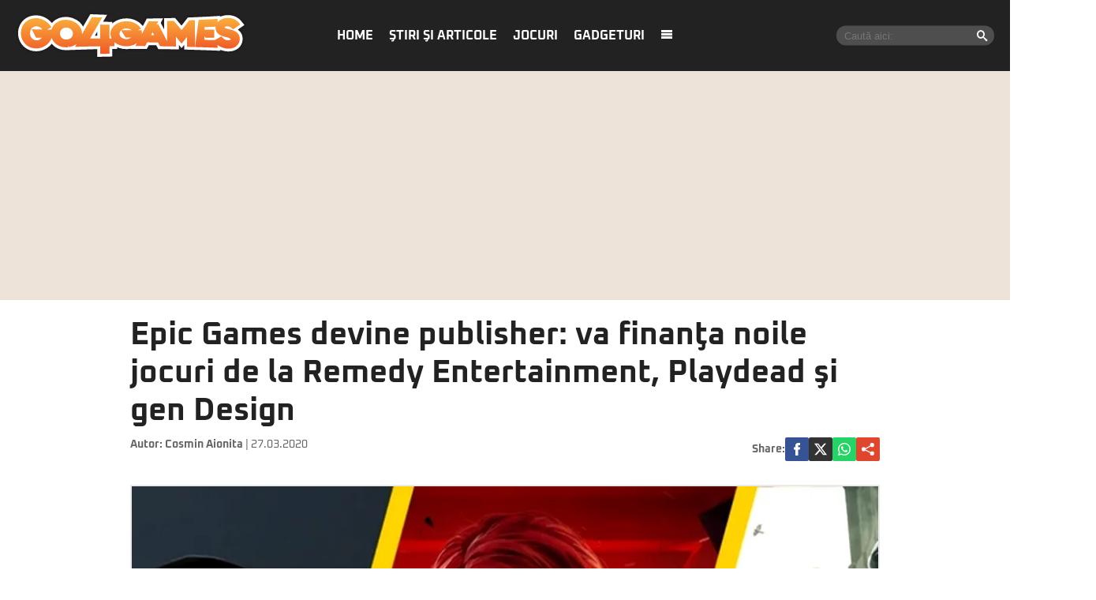

--- FILE ---
content_type: text/html; charset=UTF-8
request_url: https://www.go4games.ro/stiri-si-articole/diverse/epic-games-devine-publisher-va-finanta-noile-jocuri-de-la-remedy-entertainment-playdead-si-gen-design-19024591/
body_size: 17306
content:
<!doctype html>
<html lang="ro">
<head>
    <meta charset="utf-8">
    <meta name="viewport" content="width=device-width, initial-scale=1.0, maximum-scale=1.0, minimum-scale=1, user-scalable=no, shrink-to-fit=no"/>
    <meta name="HandheldFriendly" content="true"/>
    <meta name="MobileOptimized" content="420"/>
    <meta name="google-site-verification" content="7ZDxduua_M1BMsvPcmfTgOr14rCPDQXOaPwkwMUse78" />
    <meta name="referrer" content="origin-when-cross-origin">
    

    <meta name='robots' content='index, follow, max-image-preview:large, max-snippet:-1, max-video-preview:-1' />

	<!-- This site is optimized with the Yoast SEO plugin v26.6 - https://yoast.com/wordpress/plugins/seo/ -->
	<title>Epic Games devine publisher: va finanţa noile jocuri de la Remedy Entertainment, Playdead şi gen Design  | Go4Games</title>
	<link rel="canonical" href="https://www.go4games.ro/stiri-si-articole/diverse/epic-games-devine-publisher-va-finanta-noile-jocuri-de-la-remedy-entertainment-playdead-si-gen-design-19024591/" />
	<meta property="og:locale" content="ro_RO" />
	<meta property="og:type" content="article" />
	<meta property="og:title" content="Epic Games devine publisher: va finanţa noile jocuri de la Remedy Entertainment, Playdead şi gen Design  | Go4Games" />
	<meta property="og:description" content="După ce s-au impus cu jocuri precum cele din seria Unreal, dar şi graţie tehnologiei din spatele motorului grafic Unreal Engine, adoptat de mii de dezvoltatori independenţi şi nu numai, Epic Games a făcut pasul către distribuţia digitală, prin Epic Games Store, serviciu devenit unul dintre principalii concurenţi ai Steam." />
	<meta property="og:url" content="https://www.go4games.ro/stiri-si-articole/diverse/epic-games-devine-publisher-va-finanta-noile-jocuri-de-la-remedy-entertainment-playdead-si-gen-design-19024591/" />
	<meta property="og:site_name" content="Go4Games" />
	<meta property="article:published_time" content="2020-03-27T11:13:31+00:00" />
	<meta property="og:image" content="https://www.go4games.ro/wp-content/uploads/2020/03/19024591/1-epic-publishing-mare.jpg" />
	<meta property="og:image:width" content="611" />
	<meta property="og:image:height" content="407" />
	<meta property="og:image:type" content="image/jpeg" />
	<meta name="author" content="bogdan" />
	<meta name="twitter:card" content="summary_large_image" />
	<script type="application/ld+json" class="yoast-schema-graph">{"@context":"https://schema.org","@graph":[{"@type":"WebPage","@id":"https://www.go4games.ro/stiri-si-articole/diverse/epic-games-devine-publisher-va-finanta-noile-jocuri-de-la-remedy-entertainment-playdead-si-gen-design-19024591/","url":"https://www.go4games.ro/stiri-si-articole/diverse/epic-games-devine-publisher-va-finanta-noile-jocuri-de-la-remedy-entertainment-playdead-si-gen-design-19024591/","name":"Epic Games devine publisher: va finanţa noile jocuri de la Remedy Entertainment, Playdead şi gen Design | Go4Games","isPartOf":{"@id":"https://www.go4games.ro/#website"},"primaryImageOfPage":{"@id":"https://www.go4games.ro/stiri-si-articole/diverse/epic-games-devine-publisher-va-finanta-noile-jocuri-de-la-remedy-entertainment-playdead-si-gen-design-19024591/#primaryimage"},"image":{"@id":"https://www.go4games.ro/stiri-si-articole/diverse/epic-games-devine-publisher-va-finanta-noile-jocuri-de-la-remedy-entertainment-playdead-si-gen-design-19024591/#primaryimage"},"thumbnailUrl":"https://www.go4games.ro/wp-content/uploads/2020/03/19024591/1-epic-publishing-mare.jpg","datePublished":"2020-03-27T11:13:31+00:00","author":{"@id":"https://www.go4games.ro/#/schema/person/fbf3493af13cca1b972867307caa7d18"},"breadcrumb":{"@id":"https://www.go4games.ro/stiri-si-articole/diverse/epic-games-devine-publisher-va-finanta-noile-jocuri-de-la-remedy-entertainment-playdead-si-gen-design-19024591/#breadcrumb"},"inLanguage":"ro-RO","potentialAction":[{"@type":"ReadAction","target":["https://www.go4games.ro/stiri-si-articole/diverse/epic-games-devine-publisher-va-finanta-noile-jocuri-de-la-remedy-entertainment-playdead-si-gen-design-19024591/"]}]},{"@type":"ImageObject","inLanguage":"ro-RO","@id":"https://www.go4games.ro/stiri-si-articole/diverse/epic-games-devine-publisher-va-finanta-noile-jocuri-de-la-remedy-entertainment-playdead-si-gen-design-19024591/#primaryimage","url":"https://www.go4games.ro/wp-content/uploads/2020/03/19024591/1-epic-publishing-mare.jpg","contentUrl":"https://www.go4games.ro/wp-content/uploads/2020/03/19024591/1-epic-publishing-mare.jpg","width":611,"height":407},{"@type":"BreadcrumbList","@id":"https://www.go4games.ro/stiri-si-articole/diverse/epic-games-devine-publisher-va-finanta-noile-jocuri-de-la-remedy-entertainment-playdead-si-gen-design-19024591/#breadcrumb","itemListElement":[{"@type":"ListItem","position":1,"name":"Home","item":"https://www.go4games.ro/"},{"@type":"ListItem","position":2,"name":"Epic Games devine publisher: va finanţa noile jocuri de la Remedy Entertainment, Playdead şi gen Design"}]},{"@type":"WebSite","@id":"https://www.go4games.ro/#website","url":"https://www.go4games.ro/","name":"Go4Games","description":"Știri și review-uri pentru jocuri de PC, PlayStation, Xbox,  Nintendo","potentialAction":[{"@type":"SearchAction","target":{"@type":"EntryPoint","urlTemplate":"https://www.go4games.ro/?s={search_term_string}"},"query-input":{"@type":"PropertyValueSpecification","valueRequired":true,"valueName":"search_term_string"}}],"inLanguage":"ro-RO"},{"@type":"Person","@id":"https://www.go4games.ro/#/schema/person/fbf3493af13cca1b972867307caa7d18","name":"bogdan","url":"https://www.go4games.ro/author/bogdan/"}]}</script>
	<!-- / Yoast SEO plugin. -->


<link rel='dns-prefetch' href='//www.go4games.ro' />
<link rel="alternate" type="application/rss+xml" title="Go4Games &raquo; Flux" href="https://www.go4games.ro/feed/" />
<link rel="alternate" type="application/rss+xml" title="Go4Games &raquo; Flux comentarii" href="https://www.go4games.ro/comments/feed/" />
<link rel="alternate" title="oEmbed (JSON)" type="application/json+oembed" href="https://www.go4games.ro/wp-json/oembed/1.0/embed?url=https%3A%2F%2Fwww.go4games.ro%2Fstiri-si-articole%2Fdiverse%2Fepic-games-devine-publisher-va-finanta-noile-jocuri-de-la-remedy-entertainment-playdead-si-gen-design-19024591%2F" />
<link rel="alternate" title="oEmbed (XML)" type="text/xml+oembed" href="https://www.go4games.ro/wp-json/oembed/1.0/embed?url=https%3A%2F%2Fwww.go4games.ro%2Fstiri-si-articole%2Fdiverse%2Fepic-games-devine-publisher-va-finanta-noile-jocuri-de-la-remedy-entertainment-playdead-si-gen-design-19024591%2F&#038;format=xml" />
<style id='wp-img-auto-sizes-contain-inline-css' type='text/css'>
img:is([sizes=auto i],[sizes^="auto," i]){contain-intrinsic-size:3000px 1500px}
/*# sourceURL=wp-img-auto-sizes-contain-inline-css */
</style>
<link rel='stylesheet' id='strawberry-minify-all-css-css' href='https://www.go4games.ro/wp-content/themes/go4games-nineteen/assets/build/styles.css?ver=1697529093' type='text/css' media='all' />
<style id='classic-theme-styles-inline-css' type='text/css'>
/*! This file is auto-generated */
.wp-block-button__link{color:#fff;background-color:#32373c;border-radius:9999px;box-shadow:none;text-decoration:none;padding:calc(.667em + 2px) calc(1.333em + 2px);font-size:1.125em}.wp-block-file__button{background:#32373c;color:#fff;text-decoration:none}
/*# sourceURL=/wp-includes/css/classic-themes.min.css */
</style>
<link rel="https://api.w.org/" href="https://www.go4games.ro/wp-json/" /><link rel="alternate" title="JSON" type="application/json" href="https://www.go4games.ro/wp-json/wp/v2/posts/19024591" /><link rel="EditURI" type="application/rsd+xml" title="RSD" href="https://www.go4games.ro/xmlrpc.php?rsd" />
<meta name="generator" content="WordPress 6.9" />
<link rel='shortlink' href='https://www.go4games.ro/?p=19024591' />
		<style type="text/css" id="wp-custom-css">
			img {
	height:auto;
}		</style>
		
    <link rel="Shortcut Icon" type="image/x-icon" href="/favicon.ico" />
    <link rel="dns-prefetch preconnect" href="//connect.facebook.net" crossorigin />
    <link rel="dns-prefetch preconnect" href="//www.google-analytics.com" crossorigin/>
    <link rel="dns-prefetch preconnect" href="//adservice.google.com" crossorigin />

    <link rel="preload" href="https://www.go4games.ro/wp-content/themes/go4games-nineteen/assets/fonts/icomoon.ttf" as="font">


    <link rel="preconnect" href="https://fonts.gstatic.com" crossorigin>

    <style>
    @font-face{font-family:Oxanium;font-style:normal;font-weight:400;font-display:swap;src:url(https://fonts.gstatic.com/s/oxanium/v6/RrQQboN_4yJ0JmiMe2zE0YBB.woff2) format('woff2');unicode-range:U+0100-024F,U+0259,U+1E00-1EFF,U+2020,U+20A0-20AB,U+20AD-20CF,U+2113,U+2C60-2C7F,U+A720-A7FF}@font-face{font-family:Oxanium;font-style:normal;font-weight:400;font-display:swap;src:url(https://fonts.gstatic.com/s/oxanium/v6/RrQQboN_4yJ0JmiMe2LE0Q.woff2) format('woff2');unicode-range:U+0000-00FF,U+0131,U+0152-0153,U+02BB-02BC,U+02C6,U+02DA,U+02DC,U+2000-206F,U+2074,U+20AC,U+2122,U+2191,U+2193,U+2212,U+2215,U+FEFF,U+FFFD}@font-face{font-family:Oxanium;font-style:normal;font-weight:700;font-display:swap;src:url(https://fonts.gstatic.com/s/oxanium/v6/RrQQboN_4yJ0JmiMe2zE0YBB.woff2) format('woff2');unicode-range:U+0100-024F,U+0259,U+1E00-1EFF,U+2020,U+20A0-20AB,U+20AD-20CF,U+2113,U+2C60-2C7F,U+A720-A7FF}@font-face{font-family:Oxanium;font-style:normal;font-weight:700;font-display:swap;src:url(https://fonts.gstatic.com/s/oxanium/v6/RrQQboN_4yJ0JmiMe2LE0Q.woff2) format('woff2');unicode-range:U+0000-00FF,U+0131,U+0152-0153,U+02BB-02BC,U+02C6,U+02DA,U+02DC,U+2000-206F,U+2074,U+20AC,U+2122,U+2191,U+2193,U+2212,U+2215,U+FEFF,U+FFFD}
</style>

    <!-- ANALYTICS -->
	<!-- Google tag (gtag.js) -->
<script async src="https://www.googletagmanager.com/gtag/js?id=G-S24DMWBZR1" type="4b9964a30cf279c57f2043ac-text/javascript"></script>
<script type="4b9964a30cf279c57f2043ac-text/javascript">
	window.dataLayer = window.dataLayer || [];
	function gtag(){dataLayer.push(arguments);}
	gtag('js', new Date());

	gtag('config', 'G-S24DMWBZR1');
</script>
    <!-- Ads and Related -->
	<script data-cfasync="false" async src="https://fundingchoicesmessages.google.com/i/pub-8829549769681779?ers=1"></script>
<script data-cfasync="false">(function() {function signalGooglefcPresent() {if (!window.frames['googlefcPresent']) {if (document.body) {const iframe = document.createElement('iframe'); iframe.style = 'width: 0; height: 0; border: none; z-index: -1000; left: -1000px; top: -1000px;'; iframe.style.display = 'none'; iframe.name = 'googlefcPresent'; document.body.appendChild(iframe);} else {setTimeout(signalGooglefcPresent, 0);}}}signalGooglefcPresent();})();</script>

<script type="4b9964a30cf279c57f2043ac-text/javascript">function strawberry_enable_heavy(e){document.removeEventListener("mousedown",function(){strawberry_enable_heavy(e)}),document.removeEventListener("mousemove",function(){strawberry_enable_heavy(e)}),document.removeEventListener("touchstart",function(){strawberry_enable_heavy(e)}),document.removeEventListener("scroll",function(){strawberry_enable_heavy(e)}),document.removeEventListener("keydown",function(){strawberry_enable_heavy(e)});var n=document.getElementsByTagName("head")[0],t=document.createElement("script");t.type="text/javascript",t.async="async",t.src=e,n.appendChild(t)}function strawberry_insert_script(e){"ontouchstart"in document.documentElement&&window.navigator&&window.navigator.connection&&window.navigator.connection.rtt<10?(document.addEventListener("mousedown",function(){strawberry_enable_heavy(e)}),document.addEventListener("mousemove",function(){strawberry_enable_heavy(e)}),document.addEventListener("touchstart",function(){strawberry_enable_heavy(e)}),document.addEventListener("scroll",function(){strawberry_enable_heavy(e)}),document.addEventListener("keydown",function(){strawberry_enable_heavy(e)})):strawberry_enable_heavy(e)}</script>
    <script type="4b9964a30cf279c57f2043ac-text/javascript">strawberry_insert_script("https://securepubads.g.doubleclick.net/tag/js/gpt.js");</script>
    <script type="4b9964a30cf279c57f2043ac-text/javascript">

        function isMobileDevice() {
            var ua = navigator.userAgent.toLowerCase();
            if (ua == null)
                return false;
            var match = new RegExp('iphone|ipod|android|blackberry|opera mini|opera mobi|nokia|symbian|windows ce|ppc;|iemobile|smartphone|up.browser|up.link|sonyericsson|motorola|tablet browser|midp|portalmmm|htc |htc_|htc-|sqh|hp |hp-|spv|palm|xda |xda_|vodafone|configuration/cldc|mmp|pocket|kindle|alcatel|samsung|sgh-|tianyu|openwave|wap_browser|wap browser|phone|asus');
            if (match.exec(ua) != null)
                return true;
            if (ua.length >= 4) {
                var match2 = new RegExp('acs-|amoi|benq|doco|eric|huaw|lct_|lg(-|/|_| |\w)*|leno|mobi|mot-|moto|nec-|pana|phil|sage|sams|sec-|sch-|sgh-|shar|sie-|sony|wap_|zte-');
                if (match2.exec(ua.substring(0, 4)) != null)
                    return true;
            }

            return false;
        }

        var slot_foto_one, slot_foto_two;
        window.googletag = window.googletag || {cmd: []};
        googletag.cmd.push(function () {
            if (isMobileDevice() == true) {
                console.log("Mobile Device");
				                googletag.defineSlot('/119229185/Go4it.ro/Articol_Intext', [[1,1], [300, 250], [320, 480], [300, 600]], 'div-gpt-ad-1585734721341-0').setTargeting('cat_cancan', []).addService(googletag.pubads());
                googletag.defineSlot('/119229185/Go4it.ro/Articol_Leaderboard', [[300, 250]], 'div-gpt-ad-1585734786178-0').setTargeting('cat_cancan', []).addService(googletag.pubads());
                googletag.defineSlot('/119229185/Go4it.ro/Articol_Underphoto', [[320, 100], [320, 50], [300, 100], [300, 50]], 'div-gpt-ad-1585734834471-0').setTargeting('cat_cancan', []).addService(googletag.pubads());

                googletag.defineSlot('/119229185/Go4it.ro/Articol_Intext_final', [[1,1], [300, 250]], 'div-gpt-ad-1586864812501-0').addService(googletag.pubads());
                googletag.defineSlot('/119229185/Go4it.ro/Articol_Leaderboard_Final', [[300, 250]], 'div-gpt-ad-1586864728923-0').addService(googletag.pubads());
				
				
            } else {
				                googletag.defineSlot('/119229185/Go4it.ro/Articol_Intext', [[1,1], [580, 400], [300, 250], [320, 480], [300, 600]], 'div-gpt-ad-1585734721341-0').setTargeting('cat_cancan', []).addService(googletag.pubads());
                googletag.defineSlot('/119229185/Go4it.ro/Articol_Leaderboard', [[970, 250], [970, 90]], 'div-gpt-ad-1585734786178-0').setTargeting('cat_cancan', []).addService(googletag.pubads());
                googletag.defineSlot('/119229185/Go4it.ro/Articol_Underphoto', [[728, 90]], 'div-gpt-ad-1585734834471-0').setTargeting('cat_cancan', []).addService(googletag.pubads());

                googletag.defineSlot('/119229185/Go4it.ro/Articol_Intext_final', [[1,1], [300, 250], [580, 400]], 'div-gpt-ad-1586864812501-0').addService(googletag.pubads());
                googletag.defineSlot('/119229185/Go4it.ro/Articol_Leaderboard_Final', [[970, 250], [970, 90]], 'div-gpt-ad-1586864728923-0').addService(googletag.pubads());
				
				                googletag.defineSlot('/119229185/Go4it.ro/Branding_Billboard', [[970, 250]], 'div-gpt-ad-1585734892614-0').setTargeting('cat_cancan', []).addService(googletag.pubads());
            }
			
			googletag.defineSlot('/119229185/Go4it.ro/GO4IT_Special', [1, 1], 'div-gpt-ad-1709559548250-0').addService(googletag.pubads());

            googletag.pubads().collapseEmptyDivs();
            googletag.pubads().setCentering(true);

            googletag.pubads().setTargeting('cat_cancan', 'diverse');
            googletag.pubads().setTargeting('domain', 'go4games');

			googletag.pubads().disableInitialLoad();
			
            googletag.enableServices();
        });
    </script>

<script type="4b9964a30cf279c57f2043ac-text/javascript">
    window.setTimeout(function() {
        window.__tcfapi('addEventListener', 2, function(tcData, success) {
            console.log(tcData);
            if (success) {
                if (tcData.gdprApplies) {
                    if (tcData.eventStatus == 'useractioncomplete' || tcData.eventStatus == 'tcloaded') {
                        console.log("Consents Number: " + Object.keys(tcData.purpose.consents).length)
                        if(Object.keys(tcData.purpose.consents).length == 0 ){
                            googletag.cmd.push(function () {
                                googletag.pubads().setRequestNonPersonalizedAds(1);
                            });
                            console.log("Loading NonPersonalizedAds");
                        } else {
                            googletag.cmd.push(function () {
                                googletag.pubads().setRequestNonPersonalizedAds(0);
                            });
                            console.log("Loading PersonalizedAds");
                        }
                        googletag.cmd.push(function () {
                            googletag.pubads().refresh();
                        });
                    }
                } else {
                    console.log("Loagind NonPersonalizedAds");
                    googletag.cmd.push(function () {
                        googletag.pubads().setRequestNonPersonalizedAds(1);
                        googletag.pubads().refresh();
                    })
                }
            }
        });
    }, 1000);
</script>

    <script type="4b9964a30cf279c57f2043ac-text/javascript">strawberry_insert_script("https://pagead2.googlesyndication.com/pagead/js/adsbygoogle.js");</script>
    <script type="4b9964a30cf279c57f2043ac-text/javascript">
        (adsbygoogle = window.adsbygoogle || []).push({
            google_ad_client: "ca-pub-8829549769681779",
            enable_page_level_ads: true
        });
    </script>

    <style>
        .demand-supply__sm, .demand-supply__sd { z-index: 9999999 !important; }
    </style>
    
</head>
<body class="wp-singular post-template-default single single-post postid-19024591 single-format-standard wp-theme-go4games-nineteen single-">
<header id="header">
    <div class="container relative">
        <div class="logo">
            <a href="https://www.go4games.ro/">
                <img width="294" height="60" src="https://www.go4games.ro/wp-content/themes/go4games-nineteen/assets/images/logo.svg" alt="Go4Games">
            </a>
        </div>

        <nav class="menu">
            <ul>
				<li id="menu-item-19196947" class="menu-item menu-item-type-custom menu-item-object-custom menu-item-home menu-item-19196947"><a href="https://www.go4games.ro/">Home</a></li>
<li id="menu-item-19196932" class="menu-item menu-item-type-taxonomy menu-item-object-category current-post-ancestor menu-item-has-children menu-item-19196932"><a href="https://www.go4games.ro/stiri-si-articole/">Ştiri şi articole</a>
<ul class="sub-menu">
	<li id="menu-item-19196933" class="menu-item menu-item-type-taxonomy menu-item-object-category menu-item-19196933"><a href="https://www.go4games.ro/adventure-quest/">Adventure &#038; Quest</a></li>
	<li id="menu-item-19196934" class="menu-item menu-item-type-taxonomy menu-item-object-category current-post-ancestor current-menu-parent current-post-parent menu-item-19196934"><a href="https://www.go4games.ro/diverse/">Diverse</a></li>
	<li id="menu-item-19196935" class="menu-item menu-item-type-taxonomy menu-item-object-category menu-item-19196935"><a href="https://www.go4games.ro/jocuri-online/">Jocuri online</a></li>
	<li id="menu-item-19196936" class="menu-item menu-item-type-taxonomy menu-item-object-category menu-item-19196936"><a href="https://www.go4games.ro/mobile/">Mobile</a></li>
	<li id="menu-item-19196937" class="menu-item menu-item-type-taxonomy menu-item-object-category menu-item-19196937"><a href="https://www.go4games.ro/puzzle/">Puzzle</a></li>
	<li id="menu-item-19196938" class="menu-item menu-item-type-taxonomy menu-item-object-category menu-item-19196938"><a href="https://www.go4games.ro/rpg/">RPG</a></li>
	<li id="menu-item-19196939" class="menu-item menu-item-type-taxonomy menu-item-object-category menu-item-19196939"><a href="https://www.go4games.ro/shooter/">Shooter</a></li>
	<li id="menu-item-19196940" class="menu-item menu-item-type-taxonomy menu-item-object-category menu-item-19196940"><a href="https://www.go4games.ro/sport-auto/">Sport &#038; Auto</a></li>
	<li id="menu-item-19196941" class="menu-item menu-item-type-taxonomy menu-item-object-category menu-item-19196941"><a href="https://www.go4games.ro/strategie/">Strategie</a></li>
</ul>
</li>
<li id="menu-item-19196942" class="menu-item menu-item-type-taxonomy menu-item-object-category menu-item-19196942"><a href="https://www.go4games.ro/jocuri/">Jocuri</a></li>
<li id="menu-item-19196943" class="menu-item menu-item-type-custom menu-item-object-custom menu-item-19196943"><a href="https://www.go4it.ro/">Gadgeturi</a></li>
                <li><a class="pushmenu-open" href="javascript:void(0)"><span class="icon-menu"></span></a></li>
            </ul>
        </nav>

		<div class="search">
	<form action="https://www.go4games.ro/">
		<input required size="40" type="text" name="s" class="input" placeholder="Caută aici:">
		<button><span class="icon-search"></span></button>
	</form>
</div>    </div>
    <div class="bars"><a href="javascript:void(0)" class="pushmenu-open"><span class="lines"></span></a></div>
    <div class="magnifier"><a class="modalbox-open" data-modalbox="modal-search" href="javascript:void(0)"><span></span></a></div>

    </div>
</header>


<div class="strawberry-ads__pretty-container padding-xs-20 mg-xs-bottom-10 hidden-xs">
    <div class="height-md-250" style="margin:0 auto;">
		<div data-name="branding-billboard" class="strawberry-ads" style="clear: both; width: 100%; text-align: center; overflow: visible;"><!-- /119229185/Go4it.ro/Branding_Billboard -->
  <div id='div-gpt-ad-1585734892614-0' style='margin:0 auto;'>
  <script type="4b9964a30cf279c57f2043ac-text/javascript">
    googletag.cmd.push(function() { googletag.display('div-gpt-ad-1585734892614-0'); });
  </script>
</div>
</div>    </div>
</div>

		
    <div class="container container--single mg-top-20">
		
        <div class="mg-bottom-10">
            <h1 class="single__title">Epic Games devine publisher: va finanţa noile jocuri de la Remedy Entertainment, Playdead şi gen Design</h1>
        </div>
        <div class="mg-smb-bottom-10 mg-md-bottom-30">
			<div class="single__meta">
    <div class="bar">
        <div class="mg-xs-bottom-10">
            <strong class="author_name">
				Autor: <a href='https://www.go4games.ro/autor/cosmin-aionita/'>Cosmin Aionita</a>            </strong>
            <span class="date_published"> | 27.03.2020</span>
        </div>
    </div>
    <div class="bar">
		<div class="single__social">
    <div class="network">
        <strong class="text-uppercase hidden-xs">Share: </strong>
        <a rel="noopener noreferrer" onclick="if (!window.__cfRLUnblockHandlers) return false; gtag('event', 'internal', { 'event_category': 'Share Article', 'event_label': 'Facebook', 'non_interaction': true});" target="_blank" class="bg--facebook" href="https://www.facebook.com/sharer/sharer.php?u=https://www.go4games.ro/stiri-si-articole/diverse/epic-games-devine-publisher-va-finanta-noile-jocuri-de-la-remedy-entertainment-playdead-si-gen-design-19024591/" data-cf-modified-4b9964a30cf279c57f2043ac-="">
            <svg xmlns="http://www.w3.org/2000/svg" xml:space="preserve" viewBox="0 0 310 310"><path d="M81.703 165.106h33.981V305a5 5 0 0 0 5 5H178.3a5 5 0 0 0 5-5V165.765h39.064a5 5 0 0 0 4.967-4.429l5.933-51.502a5 5 0 0 0-4.966-5.572h-44.996V71.978c0-9.732 5.24-14.667 15.576-14.667h29.42a5 5 0 0 0 5-5V5.037a5 5 0 0 0-5-5h-40.545A39.746 39.746 0 0 0 185.896 0c-7.035 0-31.488 1.381-50.804 19.151-21.402 19.692-18.427 43.27-17.716 47.358v37.752H81.703a5 5 0 0 0-5 5v50.844a5 5 0 0 0 5 5.001z"/></svg>
        </a>
        <a rel="noopener noreferrer" onclick="if (!window.__cfRLUnblockHandlers) return false; gtag('event', 'internal', { 'event_category': 'Share Article', 'event_label': 'Facebook', 'non_interaction': true});" target="_blank" class="bg--x" href="https://twitter.com/share?text=Epic Games devine publisher: va finanţa noile jocuri de la Remedy Entertainment, Playdead şi gen Design&url=https://www.go4games.ro/stiri-si-articole/diverse/epic-games-devine-publisher-va-finanta-noile-jocuri-de-la-remedy-entertainment-playdead-si-gen-design-19024591/" data-cf-modified-4b9964a30cf279c57f2043ac-="">
            <svg xmlns="http://www.w3.org/2000/svg" width="24" height="24" image-rendering="optimizeQuality" shape-rendering="geometricPrecision" text-rendering="geometricPrecision" viewBox="0 0 512 462.799"><path fill-rule="nonzero" d="M403.229 0h78.506L310.219 196.04 512 462.799H354.002L230.261 301.007 88.669 462.799h-78.56l183.455-209.683L0 0h161.999l111.856 147.88L403.229 0zm-27.556 415.805h43.505L138.363 44.527h-46.68l283.99 371.278z"/></svg>
        </a>
        <a rel="noopener noreferrer" onclick="if (!window.__cfRLUnblockHandlers) return false; gtag('event', 'internal', { 'event_category': 'Share Article', 'event_label': 'Whatsapp Desktop', 'non_interaction': true});" target="_blank" class="hidden-sm hidden-lg bg--whatsapp" href="whatsapp://send?text=https://www.go4games.ro/stiri-si-articole/diverse/epic-games-devine-publisher-va-finanta-noile-jocuri-de-la-remedy-entertainment-playdead-si-gen-design-19024591/" data-action="share/whatsapp/share" data-cf-modified-4b9964a30cf279c57f2043ac-="">
            <svg role="img" width="24" height="24"  viewBox="0 0 24 24" xmlns="http://www.w3.org/2000/svg">
                <path d="M17.472 14.382c-.297-.149-1.758-.867-2.03-.967-.273-.099-.471-.148-.67.15-.197.297-.767.966-.94 1.164-.173.199-.347.223-.644.075-.297-.15-1.255-.463-2.39-1.475-.883-.788-1.48-1.761-1.653-2.059-.173-.297-.018-.458.13-.606.134-.133.298-.347.446-.52.149-.174.198-.298.298-.497.099-.198.05-.371-.025-.52-.075-.149-.669-1.612-.916-2.207-.242-.579-.487-.5-.669-.51-.173-.008-.371-.01-.57-.01-.198 0-.52.074-.792.372-.272.297-1.04 1.016-1.04 2.479 0 1.462 1.065 2.875 1.213 3.074.149.198 2.096 3.2 5.077 4.487.709.306 1.262.489 1.694.625.712.227 1.36.195 1.871.118.571-.085 1.758-.719 2.006-1.413.248-.694.248-1.289.173-1.413-.074-.124-.272-.198-.57-.347m-5.421 7.403h-.004a9.87 9.87 0 01-5.031-1.378l-.361-.214-3.741.982.998-3.648-.235-.374a9.86 9.86 0 01-1.51-5.26c.001-5.45 4.436-9.884 9.888-9.884 2.64 0 5.122 1.03 6.988 2.898a9.825 9.825 0 012.893 6.994c-.003 5.45-4.437 9.884-9.885 9.884m8.413-18.297A11.815 11.815 0 0012.05 0C5.495 0 .16 5.335.157 11.892c0 2.096.547 4.142 1.588 5.945L.057 24l6.305-1.654a11.882 11.882 0 005.683 1.448h.005c6.554 0 11.89-5.335 11.893-11.893a11.821 11.821 0 00-3.48-8.413Z"/>
            </svg>
        </a>
        <a rel="noopener noreferrer" onclick="if (!window.__cfRLUnblockHandlers) return false; gtag('event', 'internal', { 'event_category': 'Share Article', 'event_label': 'Whatsapp Desktop', 'non_interaction': true});" target="_blank" class="bg--whatsapp hidden-xs" href="https://web.whatsapp.com/send?text=https://www.go4games.ro/stiri-si-articole/diverse/epic-games-devine-publisher-va-finanta-noile-jocuri-de-la-remedy-entertainment-playdead-si-gen-design-19024591/" data-action="share/whatsapp/share" data-cf-modified-4b9964a30cf279c57f2043ac-="">
            <svg role="img" viewBox="0 0 24 24" xmlns="http://www.w3.org/2000/svg">
                <path d="M17.472 14.382c-.297-.149-1.758-.867-2.03-.967-.273-.099-.471-.148-.67.15-.197.297-.767.966-.94 1.164-.173.199-.347.223-.644.075-.297-.15-1.255-.463-2.39-1.475-.883-.788-1.48-1.761-1.653-2.059-.173-.297-.018-.458.13-.606.134-.133.298-.347.446-.52.149-.174.198-.298.298-.497.099-.198.05-.371-.025-.52-.075-.149-.669-1.612-.916-2.207-.242-.579-.487-.5-.669-.51-.173-.008-.371-.01-.57-.01-.198 0-.52.074-.792.372-.272.297-1.04 1.016-1.04 2.479 0 1.462 1.065 2.875 1.213 3.074.149.198 2.096 3.2 5.077 4.487.709.306 1.262.489 1.694.625.712.227 1.36.195 1.871.118.571-.085 1.758-.719 2.006-1.413.248-.694.248-1.289.173-1.413-.074-.124-.272-.198-.57-.347m-5.421 7.403h-.004a9.87 9.87 0 01-5.031-1.378l-.361-.214-3.741.982.998-3.648-.235-.374a9.86 9.86 0 01-1.51-5.26c.001-5.45 4.436-9.884 9.888-9.884 2.64 0 5.122 1.03 6.988 2.898a9.825 9.825 0 012.893 6.994c-.003 5.45-4.437 9.884-9.885 9.884m8.413-18.297A11.815 11.815 0 0012.05 0C5.495 0 .16 5.335.157 11.892c0 2.096.547 4.142 1.588 5.945L.057 24l6.305-1.654a11.882 11.882 0 005.683 1.448h.005c6.554 0 11.89-5.335 11.893-11.893a11.821 11.821 0 00-3.48-8.413Z"/>
            </svg>
        </a>

        <a rel="noopener noreferrer"
           data-title="Epic Games devine publisher: va finanţa noile jocuri de la Remedy Entertainment, Playdead şi gen Design"
           data-url="https://www.go4games.ro/stiri-si-articole/diverse/epic-games-devine-publisher-va-finanta-noile-jocuri-de-la-remedy-entertainment-playdead-si-gen-design-19024591/"
           class="share-me bg--google_plus">
            <svg style="background-color:#ffffff00" xmlns="http://www.w3.org/2000/svg" xml:space="preserve" width="63" height="16"><path d="M0 8a2.657 2.657 0 0 0 2.648 2.667 2.63 2.63 0 0 0 1.933-.844l6.09 2.86c-.052.208-.08.426-.08.65A2.657 2.657 0 0 0 13.24 16a2.657 2.657 0 0 0 2.648-2.667 2.657 2.657 0 0 0-2.648-2.666 2.63 2.63 0 0 0-1.933.843l-6.09-2.86c.052-.208.08-.426.08-.65l-.003-.153 6.093-3.274c.477.471 1.133.76 1.853.76a2.657 2.657 0 0 0 2.648-2.666A2.657 2.657 0 0 0 13.24 0a2.657 2.657 0 0 0-2.648 2.667c0 .265.038.521.11.763L4.875 6.56a2.641 2.641 0 0 0-2.227-1.227A2.657 2.657 0 0 0 0 8Z" fill="#f7f7f5"/><g fill="#fff"><path d="M21 9c0 .531.094.969.281 1.344.188.375.453.687.782.937.328.25.703.422 1.14.547.438.125.875.172 1.344.172.562 0 1.047-.063 1.484-.203.438-.14.797-.328 1.094-.578.281-.25.5-.547.656-.89.14-.345.219-.704.219-1.11a2.39 2.39 0 0 0-.14-.844 2.165 2.165 0 0 0-.376-.64 2.645 2.645 0 0 0-.5-.438A3.257 3.257 0 0 0 26.422 7a5.375 5.375 0 0 0-.516-.188 2.844 2.844 0 0 1-.406-.109c-.531-.125-.953-.25-1.281-.36a4.128 4.128 0 0 1-.766-.327.769.769 0 0 1-.36-.344c-.062-.125-.093-.281-.093-.5 0-.203.031-.375.11-.531.078-.157.187-.282.312-.375a1.06 1.06 0 0 1 .422-.204C24 4.032 24.14 4 24.297 4c.219 0 .437.031.64.094.188.062.375.172.532.312.156.157.265.36.36.61.093.265.14.593.171.984h2c0-.531-.11-1-.297-1.375a2.71 2.71 0 0 0-.812-.922 3.264 3.264 0 0 0-1.157-.531A5.585 5.585 0 0 0 24.375 3c-.406 0-.813.063-1.219.156-.406.11-.765.281-1.078.5-.328.219-.594.5-.781.828-.203.344-.297.735-.297 1.172 0 .407.063.75.219 1.032.14.28.328.515.562.703.235.187.5.343.797.468.297.125.61.22.922.297.313.094.61.188.906.25.297.063.563.156.797.266.235.125.422.265.578.437.14.172.219.391.219.641 0 .266-.047.484-.14.64a1.18 1.18 0 0 1-.36.376c-.14.093-.297.156-.453.187a2.347 2.347 0 0 1-.453.047c-.219 0-.422-.031-.61-.11a1.409 1.409 0 0 1-.5-.359c-.156-.156-.265-.36-.359-.61C23.031 9.672 23 9.376 23 9h-2ZM29 12h2V7h3v5h2V3h-2v3h-3V3h-2v9ZM41 4.547h.031L42 9h-2l1-4.453ZM37 12h2l.75-2h2.578L43 12h2l-3.063-9H40.11L37 12ZM49 4h1.844c.375 0 .656.125.86.36.187.234.296.609.296 1.124 0 .532-.11.922-.297 1.157-.203.25-.484.359-.86.359H49V4Zm-2 8h2V8h1.703c.422 0 .734.125.922.375.188.25.313.64.375 1.172.031.203.047.422.063.64 0 .22.015.438.046.657.016.219.047.437.078.625.032.187.079.375.141.531h2.031c-.093-.125-.156-.297-.203-.5a3.553 3.553 0 0 1-.093-.61c-.016-.203-.032-.406-.032-.624-.015-.204-.031-.375-.031-.532a9.863 9.863 0 0 0-.11-.718 2.642 2.642 0 0 0-.234-.672 2.407 2.407 0 0 0-.437-.531c-.172-.141-.39-.25-.657-.329v-.03c.5-.188.876-.454 1.094-.829A2.41 2.41 0 0 0 54 5.344c0-.313-.063-.625-.172-.907a2.357 2.357 0 0 0-.5-.734 2.362 2.362 0 0 0-.766-.515A2.752 2.752 0 0 0 51.532 3H47v9ZM56 12h5.953v-1H58V7h4.14V6H58V4h4.11V3H56v9Z"/></g></svg>
        </a>

    </div>
</div>    </div>
</div>        </div>
		<div class="single__media">
													<picture>
<source type='image/webp' media='(max-width:500px)' srcset='https://media.go4games.ro/6PYRLiViF76iM49_3ArSGX8Jx9Q=/420x236/smart/filters:contrast(5):format(webp):quality(80)/https://www.go4games.ro/wp-content/uploads/2020/03/19024591/1-epic-publishing-mare.jpg'>
<source type='image/jpeg' media='(max-width:500px)' srcset='https://media.go4games.ro/6sepR8or85ecf2S2nTzST7VTZRE=/420x236/smart/filters:contrast(5):format(jpeg):quality(80)/https://www.go4games.ro/wp-content/uploads/2020/03/19024591/1-epic-publishing-mare.jpg'>
<source type='image/webp' media='(max-width:768px)' srcset='https://media.go4games.ro/oL3m8DIHC46S77gtzUGuxgZRtNo=/768x432/smart/filters:contrast(5):format(webp):quality(80)/https://www.go4games.ro/wp-content/uploads/2020/03/19024591/1-epic-publishing-mare.jpg'>
<source type='image/jpeg' media='(max-width:768px)' srcset='https://media.go4games.ro/k6cGdln9_20Y4GgM-YvOEvQWFbs=/768x432/smart/filters:contrast(5):format(jpeg):quality(80)/https://www.go4games.ro/wp-content/uploads/2020/03/19024591/1-epic-publishing-mare.jpg'>
<source type='image/webp' media='(min-width:769px)' srcset='https://media.go4games.ro/zlna_dfRObcWNtPQTCxmJlbDQ8o=/970x546/smart/filters:contrast(5):format(webp):quality(80)/https://www.go4games.ro/wp-content/uploads/2020/03/19024591/1-epic-publishing-mare.jpg'>
<source type='image/jpeg' media='(min-width:769px)' srcset='https://media.go4games.ro/Q9idEz2WuPuEymrc8R0GVNbaYx4=/970x546/smart/filters:contrast(5):format(jpeg):quality(80)/https://www.go4games.ro/wp-content/uploads/2020/03/19024591/1-epic-publishing-mare.jpg'>
<img width="970" height="546" loading="eager" src="https://media.go4games.ro/zlna_dfRObcWNtPQTCxmJlbDQ8o=/970x546/smart/filters:contrast(5):format(webp):quality(80)/https://www.go4games.ro/wp-content/uploads/2020/03/19024591/1-epic-publishing-mare.jpg" class="img-responsive" alt="Epic Games devine publisher: va finanţa noile jocuri de la Remedy Entertainment, Playdead şi gen Design " >
</picture>								</div>
        <div class="mg-bottom-10">
            <div class="height-smb-100 height-md-100">
                <div data-name="articol-underphoto" class="strawberry-ads" style="clear: both; width: 100%; text-align: center; overflow: visible;"><!-- /119229185/Go4it.ro/Articol_Underphoto -->
<div id='div-gpt-ad-1585734834471-0'>
  <script type="4b9964a30cf279c57f2043ac-text/javascript">
    googletag.cmd.push(function() { googletag.display('div-gpt-ad-1585734834471-0'); });
  </script>
</div>
</div>            </div>
        </div>

        

        <div class="single__wrapper">
            <div class="single__content">
				<p>
După ce s-au impus cu jocuri precum cele din <strong>seria Unreal</strong>, dar şi graţie tehnologiei din spatele <strong>motorului grafic Unreal Engine</strong>, adoptat de mii de dezvoltatori independenţi şi nu numai, <strong>Epic Games</strong> a făcut pasul către distribuţia digitală, prin <a href="https://www.go4games.ro/stiri-si-articole/diverse/ce-jocuri-exclusive-isi-fac-aparitia-prin-epic-games-store-in-2020-19015468" target="_blank" title="Epic Games Store" type="Epic Games Store"><strong>Epic Games Store</strong></a>, serviciu devenit unul dintre principalii concurenţi ai Steam.</p>
<p>
Aventura celor de la Epic Games continuă însă, compania anunţând <strong>Epic Games Publishing</strong>, noua sa divizie de publicare de jocuri. Astfel, Epic Games intenţionează să susţina studiourile independente, <strong>să le finanţeze proiectele</strong> şi să publice jocurile astfel rezultate pe <strong>mai multe platforme</strong>.</p>
<p>
În acest sens, Epic Games Publishing a anunţat recrutarea în acest program a trei studiouri de renume: <strong>Remedy Entertainment</strong> (realizatorii primelor doua titluri <strong>Max Payne</strong>, ai seriei <strong>Alan Wake</strong>, precum şi ai recentului <a href="https://www.go4games.ro/control-review" target="_blank" title="Control" type="Control"><strong>Control</strong></a>), <strong>Playdead</strong> (studioul din spatele hit-urilor indie <a href="https://www.go4games.ro/stiri-si-articole/puzzle/limbo-review-un-joc-de-umbre-si-lumini-8559209" target="_blank" title="Limbo" type="Limbo"><strong>Limbo</strong></a> şi <strong>Inside</strong>) şi <strong>gen Design</strong> (echipa lui <strong>Fumito Ueda</strong>, mintea creativă din spatele unor jocuri precum ICO, <a href="https://www.go4games.ro/shadow-of-the-colossus-ps4-review" target="_blank" title="Shadow of The Colossus" type="Shadow of The Colossus"><strong>Shadow of The Colossus</strong></a> şi <a href="https://www.go4games.ro/the-last-guardian-review" target="_blank" title="The Last Guardian" type="The Last Guardian"><strong>The Last Guardian</strong></a>).</p><div data-name="articol-intext" class="strawberry-ads" style="clear: both; width: 100%; text-align: center; overflow: visible;"><!-- /119229185/Go4it.ro/Articol_Intext -->
<div id='div-gpt-ad-1585734721341-0'>
  <script type="4b9964a30cf279c57f2043ac-text/javascript">
    googletag.cmd.push(function() { googletag.display('div-gpt-ad-1585734721341-0'); });
  </script>
</div>
</div>
<p>
Astfel, următoarele proiecte ale acestor trei studiouri vor fi finanţate şi publicate de Epic Games Publishing, intenţia celor de la Epic fiind să ofere <strong>cele mai bune astfel de condiţii din întreaga industrie</strong>:</p>
<p>
• Studiourile îşi vor păstra <strong>libertatea creativă totală</strong>, precum şi <strong>100% dintre drepturi asupra propriilor proprietăţi intelectuale</strong>.<br>
• Epic Games Publishing va acoperi <strong>costurile de dezvoltare în proporţie de 100%</strong>, de la salariile angajaţilor acestor studiouri, procesele de testare, localizare, marketing şi publicarea efectivă.<br>
• Odată recuperate costurile de producţie, <strong>profitul va fi împărţit în mod egal</strong>: 50% pentru studiourile dezvoltatoare, 50% pentru Epic Games Publishing.</p><div class='mg-bottom-20'><div data-id='_mwayss-78ba9103745464b9aa2d00e371122cc8'></div></div>
<p>
Având în vedere “pedigriul” acestor studiouri de renume, suntem extrem de curioşi şi nerăbdători să vedem care vor fi noile jocuri rezultate din aceste colaborări.</p>
<p>
<iframe allow="accelerometer; autoplay; encrypted-media; gyroscope; picture-in-picture" allowfullscreen="" frameborder="0" height="360" src="https://www.youtube.com/embed/M_m4LxDG1D4?vq=HD1080" width="640"></iframe></p>            </div>

	        
			                <div class="single__tags">
					Tags: <a href="https://www.go4games.ro/tag/epic-games/" rel="tag">epic games</a><a href="https://www.go4games.ro/tag/epic-games-publishing/" rel="tag">epic games publishing</a><a href="https://www.go4games.ro/tag/gen-design/" rel="tag">gen design</a><a href="https://www.go4games.ro/tag/playdead/" rel="tag">playdead</a><a href="https://www.go4games.ro/tag/remedy-entertainment/" rel="tag">remedy entertainment</a>                </div>
			
            <div style="margin: 10px 0; border-bottom: 1px solid #ccc; border-top: 1px solid #ccc;">
	<div style="display:block; padding: 10px; text-align:center; font-family: Georgia, serif; font-size: 18px; line-height: 140%; color: #000">
        <span>Urmărește Go4Games.ro pe</span>
        <span>
            <a onclick="if (!window.__cfRLUnblockHandlers) return false; gtag( 'event', 'feed', { 'event_category': 'Google News', 'event_label': 'Single Article', 'non_interaction': true } );" target="_blank" href="https://news.google.com/publications/CAAqBwgKMOH4pQsw04O-Aw?hl=ro&gl=RO&ceid=RO%3Aro" data-cf-modified-4b9964a30cf279c57f2043ac-="">
                 <b style="color: blue; text-decoration: underline">Google News</b>
            </a>
        </span>
	</div>
</div>
            
            <div class="padding-xs-10 padding-sm-top-20">
		        <div data-name="articol-intext-final" class="strawberry-ads" style="clear: both; width: 100%; text-align: center; overflow: visible;"><!-- /119229185/Go4it.ro/Articol_Intext_final -->
<div id='div-gpt-ad-1586864812501-0'>
  <script type="4b9964a30cf279c57f2043ac-text/javascript">
    googletag.cmd.push(function() { googletag.display('div-gpt-ad-1586864812501-0'); });
  </script>
</div></div>            </div>

            <div class="single__under mg-top-20">
		        
            </div>

            <div class="single__under mg-top-20">
				<div class="headline">Iți recomandăm</div>
<div class="articles ">
        <div class="article article--list add-border">

                <div class="article__media width-xs-100 width-sm-200 mg-right-10">
                    <a href="https://www.go4games.ro/stiri-si-articole/sport-auto/video-mario-tennis-fever-overview-trailer-cand-se-lanseaza-jocul-19448794/">
                        <picture>
<source type='image/webp' media='(max-width:500px)' srcset='https://media.go4games.ro/x-Gx3ZhOWxLsuTl8UTeHy4zv83Q=/120x120/smart/filters:contrast(5):format(webp):quality(80)/https://www.go4games.ro/wp-content/uploads/2026/01/MarioTennisFever_NSwitch2-1024x576.jpg'>
<source type='image/jpeg' media='(max-width:500px)' srcset='https://media.go4games.ro/afbU2t1XvIFcq22t7L6q0D0r424=/120x120/smart/filters:contrast(5):format(jpeg):quality(80)/https://www.go4games.ro/wp-content/uploads/2026/01/MarioTennisFever_NSwitch2-1024x576.jpg'>
<source type='image/webp' media='(max-width:768px)' srcset='https://media.go4games.ro/a9xjdeZ08ipGW9uspaU8GoBEiZM=/220x124/smart/filters:contrast(5):format(webp):quality(80)/https://www.go4games.ro/wp-content/uploads/2026/01/MarioTennisFever_NSwitch2-1024x576.jpg'>
<source type='image/jpeg' media='(max-width:768px)' srcset='https://media.go4games.ro/Wg0uYQ39MYv3oNVScs3_1vI7G0g=/220x124/smart/filters:contrast(5):format(jpeg):quality(80)/https://www.go4games.ro/wp-content/uploads/2026/01/MarioTennisFever_NSwitch2-1024x576.jpg'>
<source type='image/webp' media='(min-width:769px)' srcset='https://media.go4games.ro/a9xjdeZ08ipGW9uspaU8GoBEiZM=/220x124/smart/filters:contrast(5):format(webp):quality(80)/https://www.go4games.ro/wp-content/uploads/2026/01/MarioTennisFever_NSwitch2-1024x576.jpg'>
<source type='image/jpeg' media='(min-width:769px)' srcset='https://media.go4games.ro/Wg0uYQ39MYv3oNVScs3_1vI7G0g=/220x124/smart/filters:contrast(5):format(jpeg):quality(80)/https://www.go4games.ro/wp-content/uploads/2026/01/MarioTennisFever_NSwitch2-1024x576.jpg'>
<img width="220" height="124" loading="lazy" src="https://media.go4games.ro/a9xjdeZ08ipGW9uspaU8GoBEiZM=/220x124/smart/filters:contrast(5):format(webp):quality(80)/https://www.go4games.ro/wp-content/uploads/2026/01/MarioTennisFever_NSwitch2-1024x576.jpg" class="img-responsive" alt="VIDEO: Mario Tennis Fever – Overview Trailer. Când se lansează jocul" >
</picture>                                            </a>
                </div>
                <div class="article__content">
                    <div class="article__meta mg-bottom-10">
                        <div class="article__category">Sport & Auto</div>
                        <div class="article__date">14:29</div>
                    </div>
                    <div class="article__title article__title--bold font-size-xs-16">
                        <a href="https://www.go4games.ro/stiri-si-articole/sport-auto/video-mario-tennis-fever-overview-trailer-cand-se-lanseaza-jocul-19448794/">VIDEO: Mario Tennis Fever – Overview Trailer. Când se lansează jocul</a>
                    </div>
                </div>

        </div>
	        <div class="article article--list add-border">

                <div class="article__media width-xs-100 width-sm-200 mg-right-10">
                    <a href="https://www.go4games.ro/stiri-si-articole/sport-auto/forza-horizon-5-peste-5-milioane-de-exemplare-vandute-pe-ps5-continuarea-mai-intarzie-pe-consola-sony-19448728/">
                        <picture>
<source type='image/webp' media='(max-width:500px)' srcset='https://media.go4games.ro/6Kgbw_HJ7hVlCfPBx974FZMm4lM=/120x120/smart/filters:contrast(5):format(webp):quality(80)/https://www.go4games.ro/wp-content/uploads/2025/02/forza-horizon-5-ps5-1024x576.jpg'>
<source type='image/jpeg' media='(max-width:500px)' srcset='https://media.go4games.ro/j6P2YwtrU9kfN8pv2DG3ivd5n9E=/120x120/smart/filters:contrast(5):format(jpeg):quality(80)/https://www.go4games.ro/wp-content/uploads/2025/02/forza-horizon-5-ps5-1024x576.jpg'>
<source type='image/webp' media='(max-width:768px)' srcset='https://media.go4games.ro/aH4zXb-IVTgZLbWXmsR5jt8GsKI=/220x124/smart/filters:contrast(5):format(webp):quality(80)/https://www.go4games.ro/wp-content/uploads/2025/02/forza-horizon-5-ps5-1024x576.jpg'>
<source type='image/jpeg' media='(max-width:768px)' srcset='https://media.go4games.ro/DaR-vshxZP2dBehvzYztQ51qZac=/220x124/smart/filters:contrast(5):format(jpeg):quality(80)/https://www.go4games.ro/wp-content/uploads/2025/02/forza-horizon-5-ps5-1024x576.jpg'>
<source type='image/webp' media='(min-width:769px)' srcset='https://media.go4games.ro/aH4zXb-IVTgZLbWXmsR5jt8GsKI=/220x124/smart/filters:contrast(5):format(webp):quality(80)/https://www.go4games.ro/wp-content/uploads/2025/02/forza-horizon-5-ps5-1024x576.jpg'>
<source type='image/jpeg' media='(min-width:769px)' srcset='https://media.go4games.ro/DaR-vshxZP2dBehvzYztQ51qZac=/220x124/smart/filters:contrast(5):format(jpeg):quality(80)/https://www.go4games.ro/wp-content/uploads/2025/02/forza-horizon-5-ps5-1024x576.jpg'>
<img width="220" height="124" loading="lazy" src="https://media.go4games.ro/aH4zXb-IVTgZLbWXmsR5jt8GsKI=/220x124/smart/filters:contrast(5):format(webp):quality(80)/https://www.go4games.ro/wp-content/uploads/2025/02/forza-horizon-5-ps5-1024x576.jpg" class="img-responsive" alt="Forza Horizon 5, peste 5 milioane de exemplare vândute pe PS5. Continuarea mai întârzie pe consola Sony" >
</picture>                                            </a>
                </div>
                <div class="article__content">
                    <div class="article__meta mg-bottom-10">
                        <div class="article__category">Sport & Auto</div>
                        <div class="article__date">13:26</div>
                    </div>
                    <div class="article__title article__title--bold font-size-xs-16">
                        <a href="https://www.go4games.ro/stiri-si-articole/sport-auto/forza-horizon-5-peste-5-milioane-de-exemplare-vandute-pe-ps5-continuarea-mai-intarzie-pe-consola-sony-19448728/">Forza Horizon 5, peste 5 milioane de exemplare vândute pe PS5. Continuarea mai întârzie pe consola Sony</a>
                    </div>
                </div>

        </div>
	        <div class="article article--list add-border">

                <div class="article__media width-xs-100 width-sm-200 mg-right-10">
                    <a href="https://www.go4games.ro/stiri-si-articole/horror/un-nou-resident-evil-showcase-va-fi-difuzat-saptamana-aceasta-cand-il-vom-putea-urmari-si-ce-secrete-ascunde-19448676/">
                        <picture>
<source type='image/webp' media='(max-width:500px)' srcset='https://media.go4games.ro/_jZd3h3YoEX3TBMHzYlHKpsxxH8=/120x120/smart/filters:contrast(5):format(webp):quality(80)/https://www.go4games.ro/wp-content/uploads/2026/01/resident-evil-showcase-1024x576.jpg'>
<source type='image/jpeg' media='(max-width:500px)' srcset='https://media.go4games.ro/vVGyUB1lMVu21kYhCVOlz7Sx4hU=/120x120/smart/filters:contrast(5):format(jpeg):quality(80)/https://www.go4games.ro/wp-content/uploads/2026/01/resident-evil-showcase-1024x576.jpg'>
<source type='image/webp' media='(max-width:768px)' srcset='https://media.go4games.ro/Ql_2alVVph75uiobZ3hkTDd8HxQ=/220x124/smart/filters:contrast(5):format(webp):quality(80)/https://www.go4games.ro/wp-content/uploads/2026/01/resident-evil-showcase-1024x576.jpg'>
<source type='image/jpeg' media='(max-width:768px)' srcset='https://media.go4games.ro/dZOcaHJQ7HDBrp_QNbyp1xX2vE4=/220x124/smart/filters:contrast(5):format(jpeg):quality(80)/https://www.go4games.ro/wp-content/uploads/2026/01/resident-evil-showcase-1024x576.jpg'>
<source type='image/webp' media='(min-width:769px)' srcset='https://media.go4games.ro/Ql_2alVVph75uiobZ3hkTDd8HxQ=/220x124/smart/filters:contrast(5):format(webp):quality(80)/https://www.go4games.ro/wp-content/uploads/2026/01/resident-evil-showcase-1024x576.jpg'>
<source type='image/jpeg' media='(min-width:769px)' srcset='https://media.go4games.ro/dZOcaHJQ7HDBrp_QNbyp1xX2vE4=/220x124/smart/filters:contrast(5):format(jpeg):quality(80)/https://www.go4games.ro/wp-content/uploads/2026/01/resident-evil-showcase-1024x576.jpg'>
<img width="220" height="124" loading="lazy" src="https://media.go4games.ro/Ql_2alVVph75uiobZ3hkTDd8HxQ=/220x124/smart/filters:contrast(5):format(webp):quality(80)/https://www.go4games.ro/wp-content/uploads/2026/01/resident-evil-showcase-1024x576.jpg" class="img-responsive" alt="Un nou Resident Evil Showcase va fi difuzat săptămâna aceasta. Când îl vom putea urmări și ce secrete ascunde" >
</picture>                                            </a>
                </div>
                <div class="article__content">
                    <div class="article__meta mg-bottom-10">
                        <div class="article__category">Horror</div>
                        <div class="article__date">13:05</div>
                    </div>
                    <div class="article__title article__title--bold font-size-xs-16">
                        <a href="https://www.go4games.ro/stiri-si-articole/horror/un-nou-resident-evil-showcase-va-fi-difuzat-saptamana-aceasta-cand-il-vom-putea-urmari-si-ce-secrete-ascunde-19448676/">Un nou Resident Evil Showcase va fi difuzat săptămâna aceasta. Când îl vom putea urmări și ce secrete ascunde</a>
                    </div>
                </div>

        </div>
	</div>            </div>

            <a id="comments-box" name="comments-box"></a>
	        	        
	<!-- #comments -->
<!-- end #respond -->
            <div class="single__under mg-top-20 mg-bottom-20">
				            </div>
        </div>
    </div>
    <div class="strawberry-ads__pretty-container padding-xs-20 mg-xs-bottom-10">
		<div data-name="articol-leaderboard" class="strawberry-ads" style="clear: both; width: 100%; text-align: center; overflow: visible;"><!-- /119229185/Go4it.ro/Articol_Leaderboard -->
<div id='div-gpt-ad-1585734786178-0'>
  <script type="4b9964a30cf279c57f2043ac-text/javascript">
    googletag.cmd.push(function() { googletag.display('div-gpt-ad-1585734786178-0'); });
  </script>
</div>
</div>    </div>


    <section id="under-article">
		<div id="strawberry_feeds_manager_positions_widget-2" class="widget">	<div class="bg-grey padding-xs-top-10 padding-sm-top-30 padding-xs-bottom-10 padding-sm-bottom-30">
		<div class="container">
			
			<div class="articles articles--xs-h articles--sm-2-c  articles--md-4-c">
									<div class="article article--smb-list">
													<div class="article__media mg-xs-right-10 mg-smo-right-10 mg-sm-bottom-10 width-xs-100 width-smo-100">
                                <a rel="noopener " target="_blank" onclick="if (!window.__cfRLUnblockHandlers) return false; ga('send', 'event', 'Parteneriate', 'click', 'Prosport.ro');" href="https://www.prosport.ro/poze/diana-munteanu-a-starnit-controverse-dupa-ce-a-aparut-in-costum-de-baie-in-zapada-cum-sa-te-filmezi-asa-ma-ia-capul-20361613?pic=1&amp;amp;utm_source=Go4IT+Articol&amp;utm_medium=website&amp;utm_campaign=fidmee" data-cf-modified-4b9964a30cf279c57f2043ac-="">
									                                        <picture>
<source type='image/webp' media='(max-width:500px)' srcset='https://media.go4games.ro/NoT8Zda8r8gpRuqcuQOWbI5kt88=/420x236/smart/filters:contrast(5):format(webp):quality(80)/http://www.go4games.ro/wp-content/uploads/sfm/2026/01/1584548853/95a8a5d94ef4cd9c5ddcf9ab33265d3c-t.jpg'>
<source type='image/jpeg' media='(max-width:500px)' srcset='https://media.go4games.ro/vJhADROg7hqszpVLkaYvORycwMo=/420x236/smart/filters:contrast(5):format(jpeg):quality(80)/http://www.go4games.ro/wp-content/uploads/sfm/2026/01/1584548853/95a8a5d94ef4cd9c5ddcf9ab33265d3c-t.jpg'>
<source type='image/webp' media='(max-width:768px)' srcset='https://media.go4games.ro/NoT8Zda8r8gpRuqcuQOWbI5kt88=/420x236/smart/filters:contrast(5):format(webp):quality(80)/http://www.go4games.ro/wp-content/uploads/sfm/2026/01/1584548853/95a8a5d94ef4cd9c5ddcf9ab33265d3c-t.jpg'>
<source type='image/jpeg' media='(max-width:768px)' srcset='https://media.go4games.ro/vJhADROg7hqszpVLkaYvORycwMo=/420x236/smart/filters:contrast(5):format(jpeg):quality(80)/http://www.go4games.ro/wp-content/uploads/sfm/2026/01/1584548853/95a8a5d94ef4cd9c5ddcf9ab33265d3c-t.jpg'>
<source type='image/webp' media='(min-width:769px)' srcset='https://media.go4games.ro/NoT8Zda8r8gpRuqcuQOWbI5kt88=/420x236/smart/filters:contrast(5):format(webp):quality(80)/http://www.go4games.ro/wp-content/uploads/sfm/2026/01/1584548853/95a8a5d94ef4cd9c5ddcf9ab33265d3c-t.jpg'>
<source type='image/jpeg' media='(min-width:769px)' srcset='https://media.go4games.ro/vJhADROg7hqszpVLkaYvORycwMo=/420x236/smart/filters:contrast(5):format(jpeg):quality(80)/http://www.go4games.ro/wp-content/uploads/sfm/2026/01/1584548853/95a8a5d94ef4cd9c5ddcf9ab33265d3c-t.jpg'>
<img width="420" height="236" src="https://media.go4games.ro/NoT8Zda8r8gpRuqcuQOWbI5kt88=/420x236/smart/filters:contrast(5):format(webp):quality(80)/http://www.go4games.ro/wp-content/uploads/sfm/2026/01/1584548853/95a8a5d94ef4cd9c5ddcf9ab33265d3c-t.jpg" class="img-responsive" loading="lazy" alt="Diana Munteanu a stârnit controverse după ce a apărut în costum de baie în zăpadă: „ Cum să te filmezi așa?”" >
</picture>                                    								</a>
							</div>
												<div class="article__content">
                            <div class="article__media mg-bottom-10">
								<div class="article__category color-blue">Prosport.ro</div>
							</div>
							<div class="article__title font-size-smb-16 article__title--bold">
                                <a rel="noopener " target="_blank" onclick="if (!window.__cfRLUnblockHandlers) return false; ga('send', 'event', 'Parteneriate', 'click', 'Prosport.ro');" href="https://www.prosport.ro/poze/diana-munteanu-a-starnit-controverse-dupa-ce-a-aparut-in-costum-de-baie-in-zapada-cum-sa-te-filmezi-asa-ma-ia-capul-20361613?pic=1&amp;amp;utm_source=Go4IT+Articol&amp;utm_medium=website&amp;utm_campaign=fidmee" data-cf-modified-4b9964a30cf279c57f2043ac-="">Diana Munteanu a stârnit controverse după ce a apărut în costum de baie...</a>
							</div>
						</div>
					</div>
									<div class="article article--smb-list">
													<div class="article__media mg-xs-right-10 mg-smo-right-10 mg-sm-bottom-10 width-xs-100 width-smo-100">
                                <a rel="noopener " target="_blank" onclick="if (!window.__cfRLUnblockHandlers) return false; ga('send', 'event', 'Parteneriate', 'click', 'Descopera.ro');" href="https://www.descopera.ro/dnews/21003931-ce-au-descoperit-cercetatorii-despre-comportamentul-homosexual-la-primate" data-cf-modified-4b9964a30cf279c57f2043ac-="">
									                                        <picture>
<source type='image/webp' media='(max-width:500px)' srcset='https://media.go4games.ro/q_NojmykxjkpPVaumx3DLtBU8dw=/420x236/smart/filters:contrast(5):format(webp):quality(80)/http://www.go4games.ro/wp-content/uploads/sfm/2026/01/1584548740/b9f4e2281356014c4fffd54fa5245c17-t.jpg'>
<source type='image/jpeg' media='(max-width:500px)' srcset='https://media.go4games.ro/tc3Twmwf8oiQfW5Y8S8QnK7CXqo=/420x236/smart/filters:contrast(5):format(jpeg):quality(80)/http://www.go4games.ro/wp-content/uploads/sfm/2026/01/1584548740/b9f4e2281356014c4fffd54fa5245c17-t.jpg'>
<source type='image/webp' media='(max-width:768px)' srcset='https://media.go4games.ro/q_NojmykxjkpPVaumx3DLtBU8dw=/420x236/smart/filters:contrast(5):format(webp):quality(80)/http://www.go4games.ro/wp-content/uploads/sfm/2026/01/1584548740/b9f4e2281356014c4fffd54fa5245c17-t.jpg'>
<source type='image/jpeg' media='(max-width:768px)' srcset='https://media.go4games.ro/tc3Twmwf8oiQfW5Y8S8QnK7CXqo=/420x236/smart/filters:contrast(5):format(jpeg):quality(80)/http://www.go4games.ro/wp-content/uploads/sfm/2026/01/1584548740/b9f4e2281356014c4fffd54fa5245c17-t.jpg'>
<source type='image/webp' media='(min-width:769px)' srcset='https://media.go4games.ro/q_NojmykxjkpPVaumx3DLtBU8dw=/420x236/smart/filters:contrast(5):format(webp):quality(80)/http://www.go4games.ro/wp-content/uploads/sfm/2026/01/1584548740/b9f4e2281356014c4fffd54fa5245c17-t.jpg'>
<source type='image/jpeg' media='(min-width:769px)' srcset='https://media.go4games.ro/tc3Twmwf8oiQfW5Y8S8QnK7CXqo=/420x236/smart/filters:contrast(5):format(jpeg):quality(80)/http://www.go4games.ro/wp-content/uploads/sfm/2026/01/1584548740/b9f4e2281356014c4fffd54fa5245c17-t.jpg'>
<img width="420" height="236" src="https://media.go4games.ro/q_NojmykxjkpPVaumx3DLtBU8dw=/420x236/smart/filters:contrast(5):format(webp):quality(80)/http://www.go4games.ro/wp-content/uploads/sfm/2026/01/1584548740/b9f4e2281356014c4fffd54fa5245c17-t.jpg" class="img-responsive" loading="lazy" alt="Ce au descoperit cercetătorii despre comportamentul homosexual la primate?" >
</picture>                                    								</a>
							</div>
												<div class="article__content">
                            <div class="article__media mg-bottom-10">
								<div class="article__category color-blue">Descopera.ro</div>
							</div>
							<div class="article__title font-size-smb-16 article__title--bold">
                                <a rel="noopener " target="_blank" onclick="if (!window.__cfRLUnblockHandlers) return false; ga('send', 'event', 'Parteneriate', 'click', 'Descopera.ro');" href="https://www.descopera.ro/dnews/21003931-ce-au-descoperit-cercetatorii-despre-comportamentul-homosexual-la-primate" data-cf-modified-4b9964a30cf279c57f2043ac-="">Ce au descoperit cercetătorii despre comportamentul homosexual la primate?</a>
							</div>
						</div>
					</div>
									<div class="article article--smb-list">
													<div class="article__media mg-xs-right-10 mg-smo-right-10 mg-sm-bottom-10 width-xs-100 width-smo-100">
                                <a rel="noopener " target="_blank" onclick="if (!window.__cfRLUnblockHandlers) return false; ga('send', 'event', 'Parteneriate', 'click', 'Razi cu lacrimi');" href="https://raziculacrimi.ro/bancuri-amuzante/de-ce-te-ai-culcat-cu-sora-mea/?utm_source=go4games&amp;utm_medium=website&amp;utm_campaign=fidmee" data-cf-modified-4b9964a30cf279c57f2043ac-="">
									                                        <picture>
<source type='image/webp' media='(max-width:500px)' srcset='https://media.go4games.ro/gsXiEQQi8Epp9g2fGhDpURM8g_g=/420x236/smart/filters:contrast(5):format(webp):quality(80)/http://www.go4games.ro/wp-content/uploads/sfm/2026/01/1687507186/73b0fbd4dbd81ab83c23f8dbcc008316-t.jpg'>
<source type='image/jpeg' media='(max-width:500px)' srcset='https://media.go4games.ro/HzlXAf0K1d-ZIJuLRArT_T9DkUI=/420x236/smart/filters:contrast(5):format(jpeg):quality(80)/http://www.go4games.ro/wp-content/uploads/sfm/2026/01/1687507186/73b0fbd4dbd81ab83c23f8dbcc008316-t.jpg'>
<source type='image/webp' media='(max-width:768px)' srcset='https://media.go4games.ro/gsXiEQQi8Epp9g2fGhDpURM8g_g=/420x236/smart/filters:contrast(5):format(webp):quality(80)/http://www.go4games.ro/wp-content/uploads/sfm/2026/01/1687507186/73b0fbd4dbd81ab83c23f8dbcc008316-t.jpg'>
<source type='image/jpeg' media='(max-width:768px)' srcset='https://media.go4games.ro/HzlXAf0K1d-ZIJuLRArT_T9DkUI=/420x236/smart/filters:contrast(5):format(jpeg):quality(80)/http://www.go4games.ro/wp-content/uploads/sfm/2026/01/1687507186/73b0fbd4dbd81ab83c23f8dbcc008316-t.jpg'>
<source type='image/webp' media='(min-width:769px)' srcset='https://media.go4games.ro/gsXiEQQi8Epp9g2fGhDpURM8g_g=/420x236/smart/filters:contrast(5):format(webp):quality(80)/http://www.go4games.ro/wp-content/uploads/sfm/2026/01/1687507186/73b0fbd4dbd81ab83c23f8dbcc008316-t.jpg'>
<source type='image/jpeg' media='(min-width:769px)' srcset='https://media.go4games.ro/HzlXAf0K1d-ZIJuLRArT_T9DkUI=/420x236/smart/filters:contrast(5):format(jpeg):quality(80)/http://www.go4games.ro/wp-content/uploads/sfm/2026/01/1687507186/73b0fbd4dbd81ab83c23f8dbcc008316-t.jpg'>
<img width="420" height="236" src="https://media.go4games.ro/gsXiEQQi8Epp9g2fGhDpURM8g_g=/420x236/smart/filters:contrast(5):format(webp):quality(80)/http://www.go4games.ro/wp-content/uploads/sfm/2026/01/1687507186/73b0fbd4dbd81ab83c23f8dbcc008316-t.jpg" class="img-responsive" loading="lazy" alt="BANCUL ZILEI. BUBULINA: – Explică-mi și mie de ce te-ai culcat cu soră-mea?" >
</picture>                                    								</a>
							</div>
												<div class="article__content">
                            <div class="article__media mg-bottom-10">
								<div class="article__category color-blue">Razi cu lacrimi</div>
							</div>
							<div class="article__title font-size-smb-16 article__title--bold">
                                <a rel="noopener " target="_blank" onclick="if (!window.__cfRLUnblockHandlers) return false; ga('send', 'event', 'Parteneriate', 'click', 'Razi cu lacrimi');" href="https://raziculacrimi.ro/bancuri-amuzante/de-ce-te-ai-culcat-cu-sora-mea/?utm_source=go4games&amp;utm_medium=website&amp;utm_campaign=fidmee" data-cf-modified-4b9964a30cf279c57f2043ac-="">BANCUL ZILEI. BUBULINA: – Explică-mi și mie de ce te-ai culcat cu soră-mea?</a>
							</div>
						</div>
					</div>
									<div class="article article--smb-list">
													<div class="article__media mg-xs-right-10 mg-smo-right-10 mg-sm-bottom-10 width-xs-100 width-smo-100">
                                <a rel="noopener " target="_blank" onclick="if (!window.__cfRLUnblockHandlers) return false; ga('send', 'event', 'Parteneriate', 'click', 'TechRider');" href="https://techrider.ro/aviatie/avion-prezidential-romania-reactie-premier-bolojan-decizie-analiza-cost-beneficiu/?utm_source=rss&amp;utm_medium=rss&amp;utm_campaign=avion-prezidential-romania-reactie-premier-bolojan-decizie-analiza-cost-beneficiu" data-cf-modified-4b9964a30cf279c57f2043ac-="">
									                                        <picture>
<source type='image/webp' media='(max-width:500px)' srcset='https://media.go4games.ro/qwGh5bXOaLAfuJXnV23V4jfPdmg=/420x236/smart/filters:contrast(5):format(webp):quality(80)/http://www.go4games.ro/wp-content/uploads/sfm/2026/01/1766047792/1e70c5b56a2c0bc794425e60c659b23e-t.jpg'>
<source type='image/jpeg' media='(max-width:500px)' srcset='https://media.go4games.ro/BT10sthBIE73IzB8bVY4eHR5x_s=/420x236/smart/filters:contrast(5):format(jpeg):quality(80)/http://www.go4games.ro/wp-content/uploads/sfm/2026/01/1766047792/1e70c5b56a2c0bc794425e60c659b23e-t.jpg'>
<source type='image/webp' media='(max-width:768px)' srcset='https://media.go4games.ro/qwGh5bXOaLAfuJXnV23V4jfPdmg=/420x236/smart/filters:contrast(5):format(webp):quality(80)/http://www.go4games.ro/wp-content/uploads/sfm/2026/01/1766047792/1e70c5b56a2c0bc794425e60c659b23e-t.jpg'>
<source type='image/jpeg' media='(max-width:768px)' srcset='https://media.go4games.ro/BT10sthBIE73IzB8bVY4eHR5x_s=/420x236/smart/filters:contrast(5):format(jpeg):quality(80)/http://www.go4games.ro/wp-content/uploads/sfm/2026/01/1766047792/1e70c5b56a2c0bc794425e60c659b23e-t.jpg'>
<source type='image/webp' media='(min-width:769px)' srcset='https://media.go4games.ro/qwGh5bXOaLAfuJXnV23V4jfPdmg=/420x236/smart/filters:contrast(5):format(webp):quality(80)/http://www.go4games.ro/wp-content/uploads/sfm/2026/01/1766047792/1e70c5b56a2c0bc794425e60c659b23e-t.jpg'>
<source type='image/jpeg' media='(min-width:769px)' srcset='https://media.go4games.ro/BT10sthBIE73IzB8bVY4eHR5x_s=/420x236/smart/filters:contrast(5):format(jpeg):quality(80)/http://www.go4games.ro/wp-content/uploads/sfm/2026/01/1766047792/1e70c5b56a2c0bc794425e60c659b23e-t.jpg'>
<img width="420" height="236" src="https://media.go4games.ro/qwGh5bXOaLAfuJXnV23V4jfPdmg=/420x236/smart/filters:contrast(5):format(webp):quality(80)/http://www.go4games.ro/wp-content/uploads/sfm/2026/01/1766047792/1e70c5b56a2c0bc794425e60c659b23e-t.jpg" class="img-responsive" loading="lazy" alt="Avion prezidențial pentru România? Reacția premierului Bolojan: „Decizia trebuie bazată pe o analiză cost–beneficiu”" >
</picture>                                    								</a>
							</div>
												<div class="article__content">
                            <div class="article__media mg-bottom-10">
								<div class="article__category color-blue">TechRider</div>
							</div>
							<div class="article__title font-size-smb-16 article__title--bold">
                                <a rel="noopener " target="_blank" onclick="if (!window.__cfRLUnblockHandlers) return false; ga('send', 'event', 'Parteneriate', 'click', 'TechRider');" href="https://techrider.ro/aviatie/avion-prezidential-romania-reactie-premier-bolojan-decizie-analiza-cost-beneficiu/?utm_source=rss&amp;utm_medium=rss&amp;utm_campaign=avion-prezidential-romania-reactie-premier-bolojan-decizie-analiza-cost-beneficiu" data-cf-modified-4b9964a30cf279c57f2043ac-="">Avion prezidențial pentru România? Reacția premierului Bolojan: „Decizia trebuie bazată pe o analiză...</a>
							</div>
						</div>
					</div>
							</div>
		</div>
	</div>
</div>    </section>

<div class="pswp" tabindex="-1" role="dialog" aria-hidden="true">
    <div class="pswp__bg"></div>
    <div class="pswp__scroll-wrap">
        <div class="pswp__container">
            <div class="pswp__item"></div>
            <div class="pswp__item"></div>
            <div class="pswp__item"></div>
        </div>
        <div class="pswp__ui pswp__ui--hidden">
            <div class="pswp__top-bar">

                <div class="pswp__counter"></div>

                <button class="pswp__button pswp__button--close" title="Close (Esc)"></button>

                <button class="pswp__button pswp__button--share" title="Share"></button>

                <button class="pswp__button pswp__button--fs" title="Toggle fullscreen"></button>

                <button class="pswp__button pswp__button--zoom" title="Zoom in/out"></button>
                <div class="pswp__preloader">
                    <div class="pswp__preloader__icn">
                        <div class="pswp__preloader__cut">
                            <div class="pswp__preloader__donut"></div>
                        </div>
                    </div>
                </div>
            </div>

            <div class="pswp__share-modal pswp__share-modal--hidden pswp__single-tap">
                <div class="pswp__share-tooltip"></div>
            </div>

            <button class="pswp__button pswp__button--arrow--left" title="Previous (arrow left)">
            </button>

            <button class="pswp__button pswp__button--arrow--right" title="Next (arrow right)">
            </button>

            <div class="pswp__caption">
                <div class="pswp__caption__center"></div>
            </div>

        </div>

    </div>

</div><footer class="footer">
        <section class="hidden-xs">
                <nav class="menu">
                    <ul>
				        <li id="menu-item-19196944" class="menu-item menu-item-type-post_type menu-item-object-page menu-item-19196944"><a href="https://www.go4games.ro/about-cookies/">About cookies</a></li>
<li id="menu-item-19196945" class="menu-item menu-item-type-post_type menu-item-object-page menu-item-19196945"><a href="https://www.go4games.ro/contact/">Contact</a></li>
<li id="menu-item-19196946" class="menu-item menu-item-type-post_type menu-item-object-page menu-item-19196946"><a href="https://www.go4games.ro/termeni-si-conditii/">Termeni si conditii</a></li>
                    </ul>
                </nav>
        </section>
        <section class="copyright text-center">
            <div class="container">
            <p>Citarea se poate face în limita a 250 de semne. Nici o instituţie sau persoană (site-uri, instituţii mass-media, firme de monitorizare) nu poate reproduce integral scrierile publicistice purtătoare de Drepturi de Autor.</p>
			<p>Decizia ONJN  nr. 1598/16.09.2021. Jocurile de noroc sunt interzise minorilor.</p>
            </div>
        </section>
</footer>
<div data-name="footer-special" class="strawberry-ads" style="clear: both; width: 100%; text-align: center; overflow: visible;"><!-- /119229185/Go4it.ro/GO4IT_Special -->
<div id='div-gpt-ad-1709559548250-0'>
  <script type="4b9964a30cf279c57f2043ac-text/javascript">
    googletag.cmd.push(function() { googletag.display('div-gpt-ad-1709559548250-0'); });
  </script>
</div></div><nav class="hidden" id="pushmenu">
    <div class="pushmenu-close"><a href="javascript:void(0)">Inchide <span></span></a></div>
    <div class="pushmenu-content">

        <div class="pushmenu-search">
            <form action="/">
                <input class="input" type="text" name="s" placeholder="cautare...">
            </form>
        </div>
        <div class="pushmenu-menu">
            <ul>
				<li class="menu-item menu-item-type-custom menu-item-object-custom menu-item-home menu-item-19196947"><a href="https://www.go4games.ro/">Home</a></li>
<li class="menu-item menu-item-type-taxonomy menu-item-object-category current-post-ancestor menu-item-has-children menu-item-19196932"><a href="https://www.go4games.ro/stiri-si-articole/">Ştiri şi articole</a>
<ul class="sub-menu">
	<li class="menu-item menu-item-type-taxonomy menu-item-object-category menu-item-19196933"><a href="https://www.go4games.ro/adventure-quest/">Adventure &#038; Quest</a></li>
	<li class="menu-item menu-item-type-taxonomy menu-item-object-category current-post-ancestor current-menu-parent current-post-parent menu-item-19196934"><a href="https://www.go4games.ro/diverse/">Diverse</a></li>
	<li class="menu-item menu-item-type-taxonomy menu-item-object-category menu-item-19196935"><a href="https://www.go4games.ro/jocuri-online/">Jocuri online</a></li>
	<li class="menu-item menu-item-type-taxonomy menu-item-object-category menu-item-19196936"><a href="https://www.go4games.ro/mobile/">Mobile</a></li>
	<li class="menu-item menu-item-type-taxonomy menu-item-object-category menu-item-19196937"><a href="https://www.go4games.ro/puzzle/">Puzzle</a></li>
	<li class="menu-item menu-item-type-taxonomy menu-item-object-category menu-item-19196938"><a href="https://www.go4games.ro/rpg/">RPG</a></li>
	<li class="menu-item menu-item-type-taxonomy menu-item-object-category menu-item-19196939"><a href="https://www.go4games.ro/shooter/">Shooter</a></li>
	<li class="menu-item menu-item-type-taxonomy menu-item-object-category menu-item-19196940"><a href="https://www.go4games.ro/sport-auto/">Sport &#038; Auto</a></li>
	<li class="menu-item menu-item-type-taxonomy menu-item-object-category menu-item-19196941"><a href="https://www.go4games.ro/strategie/">Strategie</a></li>
</ul>
</li>
<li class="menu-item menu-item-type-taxonomy menu-item-object-category menu-item-19196942"><a href="https://www.go4games.ro/jocuri/">Jocuri</a></li>
<li class="menu-item menu-item-type-custom menu-item-object-custom menu-item-19196943"><a href="https://www.go4it.ro/">Gadgeturi</a></li>
            </ul>
        </div>

        <div class="pushmenu-pages">
            <ul>
				<li class="menu-item menu-item-type-post_type menu-item-object-page menu-item-19196944"><a href="https://www.go4games.ro/about-cookies/">About cookies</a></li>
<li class="menu-item menu-item-type-post_type menu-item-object-page menu-item-19196945"><a href="https://www.go4games.ro/contact/">Contact</a></li>
<li class="menu-item menu-item-type-post_type menu-item-object-page menu-item-19196946"><a href="https://www.go4games.ro/termeni-si-conditii/">Termeni si conditii</a></li>
            </ul>
        </div>
    </div>
</nav><div id="modal-search" class="modalbox hidden">
	<div class="modalbox__content">
		<div class="modalbox__close"><a href="javascript:void(0)" class="modalbox-close"><span class="icon-cross"></span></a></div>
		<h5>Cautare</h5>
		<p>Introdu cuvântul căutat și apasă ENTER</p>
		<form action="https://www.go4games.ro/" class="form">
			<input placeholder="Caută..." class="input" name="s" type="text">
		</form>
	</div>
</div><script type="speculationrules">
{"prefetch":[{"source":"document","where":{"and":[{"href_matches":"/*"},{"not":{"href_matches":["/wp-*.php","/wp-admin/*","/wp-content/uploads/*","/wp-content/*","/wp-content/plugins/*","/wp-content/themes/go4games-nineteen/*","/*\\?(.+)"]}},{"not":{"selector_matches":"a[rel~=\"nofollow\"]"}},{"not":{"selector_matches":".no-prefetch, .no-prefetch a"}}]},"eagerness":"conservative"}]}
</script>
<script id='strawberry_ntg_code' type="4b9964a30cf279c57f2043ac-text/javascript">let last_scroll_position = 0;
let page_title = document.getElementsByTagName('title')[0].innerText;

document.addEventListener('scroll', (ev) => {
    let scroll_percent = strawberry_scroll_percent();

    if (scroll_percent > last_scroll_position) {
        last_scroll_position = scroll_percent;
    }
});

window.onbeforeunload = function (e) {
    // e.returnValue = 'onbeforeunload';
    strawberry_ngt_send_events();
};

function strawberry_ngt_send_events() {
    if(last_scroll_position > 0) {
        if (last_scroll_position >= 25 && last_scroll_position < 50) {
            gtag('event', '25%', {
                'event_category': 'NTG article milestone',
                'event_label': page_title,
                'event_value': 25,
                'non_interaction': true
            });
        }

        if (last_scroll_position >= 50 && last_scroll_position < 75) {
            gtag('event', '50%', {
                'event_category': 'NTG article milestone',
                'event_label': page_title,
                'event_value': 50,
                'non_interaction': true
            });
        }

        if (last_scroll_position >= 75 && last_scroll_position < 90) {
            gtag('event', '75%', {
                'event_category': 'NTG article milestone',
                'event_label': page_title,
                'event_value': 75,
                'non_interaction': true
            });
        }

        if (last_scroll_position >= 90) {
            gtag('event', '100%', {
                'event_category': 'NTG article milestone',
                'event_label': page_title,
                'event_value': 100,
                'non_interaction': true
            });
        }
    }
    console.log(`Last scroll: ${last_scroll_position}`)
}

document.addEventListener("beforeunload", (ev) => {

})

var strawberry_ad = document.createElement('div');
strawberry_ad.id = 'AdSense_Strawberry';
strawberry_ad.className = 'AdSense';
strawberry_ad.style.display = 'block';
strawberry_ad.style.position = 'absolute';
strawberry_ad.style.top = '-1px';
strawberry_ad.style.height = '1px';
document.body.appendChild(strawberry_ad);

setTimeout(() => {
    let strawberry_ngt_ad = document.getElementById('AdSense_Strawberry');
    var strawberry_ngt_has_adblock = window.getComputedStyle(strawberry_ngt_ad)?.display === "none"
    console.log(`Adblock: ${strawberry_ngt_has_adblock}`);
    let strawberry_ngt_current_url = window.location.href
    if (strawberry_ngt_has_adblock === true) {
        gtag('event', 'detected', {
            'event_category': 'NTG adblock',
            'event_label': strawberry_ngt_current_url,
            'non_interaction': true
        });
    } else {
        gtag('event', 'whitelisted', {
            'event_category': 'NTG adblock',
            'event_label': strawberry_ngt_current_url,
            'non_interaction': true
        });
    }

}, 1000);


function strawberry_scroll_percent() {
    var h = document.documentElement,
        b = document.body,
        st = 'scrollTop',
        sh = 'scrollHeight';
    return Math.round((h[st] || b[st]) / ((h[sh] || b[sh]) - h.clientHeight) * 100);
}</script><script type="4b9964a30cf279c57f2043ac-text/javascript" src="https://www.go4games.ro/wp-content/themes/go4games-nineteen/assets/scripts/jquery.js?ver=1697529093" id="jquery-js"></script>
<script type="4b9964a30cf279c57f2043ac-text/javascript" src="https://www.go4games.ro/wp-content/themes/go4games-nineteen/assets/build/scripts.js?ver=1697529093" id="strawberry-minify-script-js"></script>
<script type="4b9964a30cf279c57f2043ac-text/javascript" src="https://www.go4games.ro/wp-includes/js/comment-reply.min.js?ver=6.9" id="comment-reply-js" async="async" data-wp-strategy="async" fetchpriority="low"></script>
<script type="4b9964a30cf279c57f2043ac-text/javascript" id="strawberry-sticky-posts-widget-front-scripts-js-extra">
/* <![CDATA[ */
var adminajax = {"ajax_url":"https://www.go4games.ro/wp-admin/admin-ajax.php"};
//# sourceURL=strawberry-sticky-posts-widget-front-scripts-js-extra
/* ]]> */
</script>
<script type="4b9964a30cf279c57f2043ac-text/javascript" src="https://www.go4games.ro/wp-content/themes/go4games-nineteen/strawberry/widgets/resources/async-widgets.js?ver=1.0.0" id="strawberry-sticky-posts-widget-front-scripts-js"></script>
    <script type="4b9964a30cf279c57f2043ac-text/javascript">
        function strawberry_insert_js(src, location = 'head'){
            var element_ID = document.getElementsByTagName(location)[0];
            var script_element = document.createElement('script');
            script_element.type = 'text/javascript';
            script_element.async = 'async'
            script_element.src = src;
            element_ID.appendChild(script_element);
            console.log(src + " Inserted in" + location);
        }
        (function () {
            var inserted = 0;
            var activityEvents = ['click', 'scroll', 'touchstart'];
            function activityDetected(e) {

                if (inserted === 0) {
                    //strawberry_insert_js("//a.teads.tv/page/109449/tag", "head");
                    strawberry_insert_js("https://cnt.trvdp.com/js/1768/9032.js");
                    inserted = 1;
                }

                activityEvents.forEach(function (eventName) {
                    document.removeEventListener(eventName, activityDetected, true);
                });
            }

            activityEvents.forEach(function (eventName) {
                document.addEventListener(eventName, activityDetected, true);
            });

        })();
    </script>

<!-- FB INIT -->
<div id="fb-root"></div>
<script type="4b9964a30cf279c57f2043ac-text/javascript">strawberry_insert_script("https://connect.facebook.net/ro_RO/sdk.js#xfbml=1&version=v3.2&appId=&autoLogAppEvents=1")</script>
<!-- // FB INIT -->

    <!-- START LIBMON SCRIPT -->
    <script type="4b9964a30cf279c57f2043ac-text/javascript">
        var sms_id = "19024591";
        var sms_title = "Epic Games devine publisher: va finanţa noile jocuri de la Remedy Entertainment, Playdead şi gen Design";
        var sms_thumb = "https://www.go4games.ro/wp-content/uploads/2020/03/19024591/1-epic-publishing-mare-300x300.jpg";
		        var sms_catid = "19";
		        var sms_referer = "none";
        var sms_date = "1585314811";

        (function () {
            var SMSAnalytics = document.createElement('script');
            SMSAnalytics.type = 'text/javascript';
            SMSAnalytics.async = true;
            SMSAnalytics.src = '//views.2222.ro/track.js?v=1.5.0';

            var x = document.currentScript;
            x.parentNode.insertBefore(SMSAnalytics, x);
        })();
    </script>
    <!-- END LIBMON SCRIPT -->


    <script type="4b9964a30cf279c57f2043ac-text/javascript">
        (function(window, document, undefined) {
            var script_tag = document.createElement('script');
            script_tag.src = 'https://ad.mox.tv/mox/mwayss_invocation.min.js?pzoneid=6585&height=405&width=720&tld=go4games.ro&ctype=div';
            var container = document.querySelectorAll('[data-id=_mwayss-78ba9103745464b9aa2d00e371122cc8]')[0];
            container.setAttribute('id', (container.getAttribute('data-id')+(new Date()).getTime()));
            container.removeAttribute('data-id');
            container.parentNode.insertBefore(script_tag, container);
        })(window, document);
    </script>

    <!-- Navigator Share -->
    <script type="4b9964a30cf279c57f2043ac-text/javascript">
        const share_button = document.querySelector(".share-me");
        let post_title = share_button.getAttribute("data-title")
        let post_url = share_button.getAttribute("data-url")
        share_button.addEventListener('click', function () {
            console.log('clicked share!');

            if (navigator.share) {
                navigator.share({
                    title: post_title,
                    url: post_url
                }).then(() => {
                    console.log('Thanks for sharing!');
                }).catch(console.error);
            }

        });
    </script>

<script type="4b9964a30cf279c57f2043ac-text/javascript">
    let scrollTop = function () {
        return window.pageYOffset || (document.documentElement || document.body.parentNode || document.body).scrollTop
    };
    let scrolled = 0;
    document.addEventListener("scroll", () => {
        if (scrollTop() > 30 && scrolled == 0) {
            scrolled = 1;
            document.body.classList.add('scrolled');
        }
        if (scrollTop() <= 0 && scrolled == 1) {
            scrolled = 0;
            document.body.classList.remove('scrolled');
        }
    })

</script>

<div class="hidden-xs hidden-sm"><div data-ad="go4games.ro_728x90_sticky_display_bottom" data-devices="m:0,t:1,d:1"   class="demand-supply"></div></div>
<div class="hidden-md hidden-lg"><div data-ad="go4games.ro_sticky_mobile_bottom_2" data-devices="m:1,t:0,d:0"   class="demand-supply"></div></div><script src="/cdn-cgi/scripts/7d0fa10a/cloudflare-static/rocket-loader.min.js" data-cf-settings="4b9964a30cf279c57f2043ac-|49" defer></script><script defer src="https://static.cloudflareinsights.com/beacon.min.js/vcd15cbe7772f49c399c6a5babf22c1241717689176015" integrity="sha512-ZpsOmlRQV6y907TI0dKBHq9Md29nnaEIPlkf84rnaERnq6zvWvPUqr2ft8M1aS28oN72PdrCzSjY4U6VaAw1EQ==" data-cf-beacon='{"version":"2024.11.0","token":"ad2938e53db745c281ddfad159c6c49c","r":1,"server_timing":{"name":{"cfCacheStatus":true,"cfEdge":true,"cfExtPri":true,"cfL4":true,"cfOrigin":true,"cfSpeedBrain":true},"location_startswith":null}}' crossorigin="anonymous"></script>
</body>
</html>

--- FILE ---
content_type: text/html; charset=utf-8
request_url: https://www.google.com/recaptcha/api2/aframe
body_size: 269
content:
<!DOCTYPE HTML><html><head><meta http-equiv="content-type" content="text/html; charset=UTF-8"></head><body><script nonce="iBXzlK1C-0NzF-UnROBMIw">/** Anti-fraud and anti-abuse applications only. See google.com/recaptcha */ try{var clients={'sodar':'https://pagead2.googlesyndication.com/pagead/sodar?'};window.addEventListener("message",function(a){try{if(a.source===window.parent){var b=JSON.parse(a.data);var c=clients[b['id']];if(c){var d=document.createElement('img');d.src=c+b['params']+'&rc='+(localStorage.getItem("rc::a")?sessionStorage.getItem("rc::b"):"");window.document.body.appendChild(d);sessionStorage.setItem("rc::e",parseInt(sessionStorage.getItem("rc::e")||0)+1);localStorage.setItem("rc::h",'1768363940282');}}}catch(b){}});window.parent.postMessage("_grecaptcha_ready", "*");}catch(b){}</script></body></html>

--- FILE ---
content_type: application/javascript; charset=utf-8
request_url: https://fundingchoicesmessages.google.com/f/AGSKWxVlI-sv4z1keMil0uY9TuBGgLdTV86YQAH-sczUmshV8RMhNzhLnzLhjrTSZqJw-9nEZieR45r26v-esYlXyqDHtjXEqQuIqNZr_rXWsJxKNOnhPfUBFMR0DxU_tvcOYPAGHajNsKn8Ygnh22LokxAh6tcIwgj5uWRcs_-vzVfLLpgQNb9FCJN2bbPJ/_/adnetmedia./gate-ad-/video_ad.?exo_zones=/admgr.
body_size: -1288
content:
window['7c00a403-017c-442d-a467-d734ca91c109'] = true;